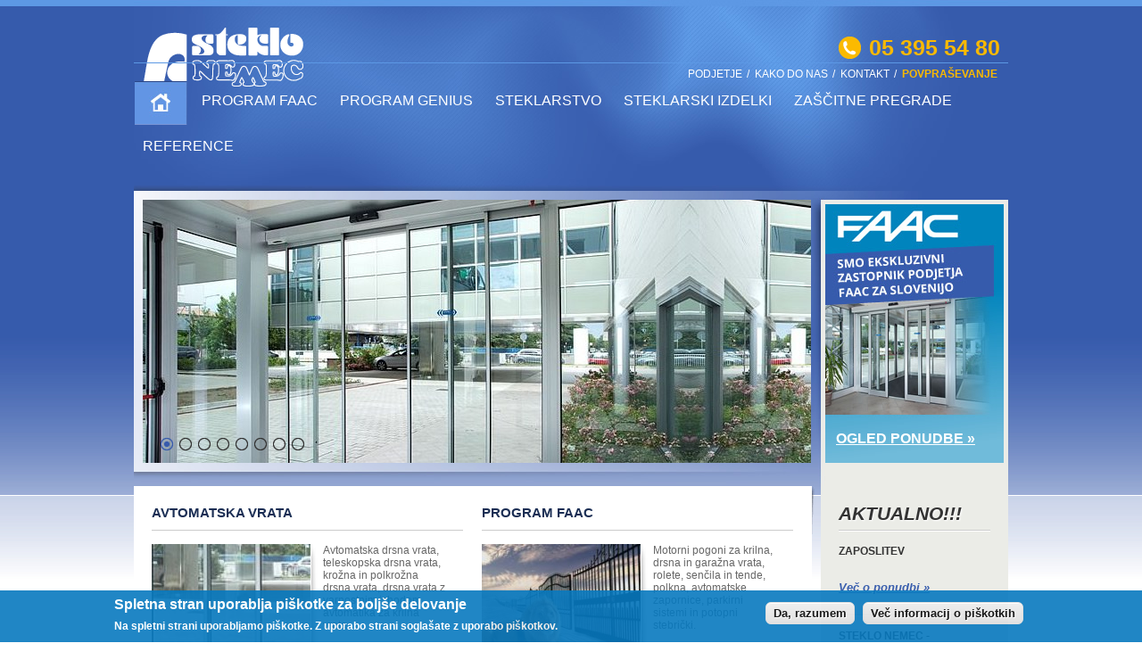

--- FILE ---
content_type: text/html; charset=utf-8
request_url: https://steklo-nemec.com/
body_size: 33605
content:
<!DOCTYPE html PUBLIC "-//W3C//DTD XHTML+RDFa 1.0//EN"
  "http://www.w3.org/MarkUp/DTD/xhtml-rdfa-1.dtd">
<!--[if IEMobile 7]><html class="iem7" xmlns="http://www.w3.org/1999/xhtml" xml:lang="sl" version="XHTML+RDFa 1.0" dir="ltr"><![endif]-->
<!--[if (lte IE 6)&(!IEMobile)]><html class="ie6 ie6-7 ie6-8" xmlns="http://www.w3.org/1999/xhtml" xml:lang="sl" version="XHTML+RDFa 1.0" dir="ltr"><![endif]-->
<!--[if (IE 7)&(!IEMobile)]><html class="ie7 ie6-7 ie6-8" xmlns="http://www.w3.org/1999/xhtml" xml:lang="sl" version="XHTML+RDFa 1.0" dir="ltr"><![endif]-->
<!--[if (IE 8)&(!IEMobile)]><html class="ie8 ie6-8" xmlns="http://www.w3.org/1999/xhtml" xml:lang="sl" version="XHTML+RDFa 1.0" dir="ltr"><![endif]-->
<!--[if (gte IE 9)|(gt IEMobile 7)]><!--><html xmlns="http://www.w3.org/1999/xhtml" xml:lang="sl" version="XHTML+RDFa 1.0" dir="ltr"
  xmlns:content="http://purl.org/rss/1.0/modules/content/"
  xmlns:dc="http://purl.org/dc/terms/"
  xmlns:foaf="http://xmlns.com/foaf/0.1/"
  xmlns:og="http://ogp.me/ns#"
  xmlns:rdfs="http://www.w3.org/2000/01/rdf-schema#"
  xmlns:sioc="http://rdfs.org/sioc/ns#"
  xmlns:sioct="http://rdfs.org/sioc/types#"
  xmlns:skos="http://www.w3.org/2004/02/skos/core#"
  xmlns:xsd="http://www.w3.org/2001/XMLSchema#"><!--<![endif]-->

<head profile="http://www.w3.org/1999/xhtml/vocab">
  <title>Steklo Nemec | Steklarstvo, montaža in servisiranjem avtomatskih vrat, zapornic ter motornih pogonov</title>
  <meta http-equiv="Content-Type" content="text/html; charset=utf-8" />
<meta name="generator" content="Drupal 7 (http://drupal.org)" />
<link rel="shortcut icon" href="https://steklo-nemec.com/sites/all/themes/cms/favicon.ico" type="image/vnd.microsoft.icon" />
<meta name="keywords" content="steklo, steklarske storitve, drsna, teleskopska, krožna, polkrožna, avtomatska, varnost, krilna, vrata, faac, montaža, protivlomno, neprobojno, motorni pogoni, rolete, sečnila, tende, polkna, zapornice, parkirni sistemi, postopni, stebrički, termopan, revano, ornamentno, ogledala, brušenje, fazetiranje, peskanje, graviranje, veleprodaja, servis, stenske, obloge, notranja, nadstreški, ograje, tuš, kabine, stopnice, nova, gorica, primorska, ljubljana, koper" />
<meta name="description" content="Steklo Nemec se ukvarja s steklarsko dejavnostjo, montažo in servisiranjem avtomatskih vrat, zapornic ter motornih pogonov." />
<link rel="canonical" href="https://steklo-nemec.com/" />
<link rel="shortlink" href="https://steklo-nemec.com/" />
  
  <link type="text/css" rel="stylesheet" href="https://steklo-nemec.com/sites/default/files/css/css_xE-rWrJf-fncB6ztZfd2huxqgxu4WO-qwma6Xer30m4.css" media="all" />
<link type="text/css" rel="stylesheet" href="https://steklo-nemec.com/sites/default/files/css/css_vZ7OMldNxT0kN_1nW7_5iIquAxAdcU-aJ-ucVab5t40.css" media="all" />
<link type="text/css" rel="stylesheet" href="https://steklo-nemec.com/sites/default/files/css/css_gflZSldA1f6miRs7CEP1cQEeJImMleUnes2op1576wk.css" media="all" />
<style type="text/css" media="all">
<!--/*--><![CDATA[/*><!--*/
#sliding-popup.sliding-popup-bottom{background:#0779BF;}#sliding-popup .popup-content #popup-text h2,#sliding-popup .popup-content #popup-text p{color:#ffffff !important;}

/*]]>*/-->
</style>
<link type="text/css" rel="stylesheet" href="https://steklo-nemec.com/sites/default/files/css/css_OQ8bpGfeVBwuyxcsvStpEyKwNsRHPPIuVM1EU8VWqS4.css" media="all" />
<link type="text/css" rel="stylesheet" href="https://steklo-nemec.com/sites/default/files/css/css_R4JxqbkeoHBx2v_QtKBevwHnLa_KX4R1KcMmH4VJmI8.css" media="all" />
  <script type="text/javascript" src="https://steklo-nemec.com/sites/default/files/js/js_-HJHFkJrdW5OFPmTAfaBzz6a9W6vZN0ve8N60lpZEWs.js"></script>
<script type="text/javascript" src="https://steklo-nemec.com/sites/default/files/js/js_2jqktd1k-vVICj85_3CAek9kWqPtt4rNbNdcw7hHcFw.js"></script>
<script type="text/javascript" src="https://steklo-nemec.com/sites/default/files/js/js_kwcpjk9yKd0rGZyE74ICUiuSqqNSn6j7T-Hscx6ssLU.js"></script>
<script type="text/javascript">
<!--//--><![CDATA[//><!--
var _gaq = _gaq || [];_gaq.push(["_setAccount", "UA-9219141-4"]);_gaq.push(["_trackPageview"]);(function() {var ga = document.createElement("script");ga.type = "text/javascript";ga.async = true;ga.src = ("https:" == document.location.protocol ? "https://ssl" : "http://www") + ".google-analytics.com/ga.js";var s = document.getElementsByTagName("script")[0];s.parentNode.insertBefore(ga, s);})();
//--><!]]>
</script>
<script type="text/javascript" src="https://steklo-nemec.com/sites/default/files/js/js__6tFRYMU9zZZzYdUOiHcpHMAN-4w94TKaumYX-u4RWE.js"></script>
<script type="text/javascript">
<!--//--><![CDATA[//><!--
jQuery.extend(Drupal.settings, {"basePath":"\/","pathPrefix":"","ajaxPageState":{"theme":"cms","theme_token":"sjwJ1A2bRGV06kqHTuTtutm44habovblyXubNoC_JQk","js":{"sites\/all\/modules\/eu-cookie-compliance\/js\/eu_cookie_compliance.js":1,"misc\/jquery.js":1,"misc\/jquery.once.js":1,"misc\/drupal.js":1,"sites\/all\/modules\/nice_menus\/js\/jquery.bgiframe.min.js":1,"sites\/all\/modules\/nice_menus\/js\/jquery.hoverIntent.minified.js":1,"sites\/all\/modules\/nice_menus\/js\/superfish.js":1,"sites\/all\/modules\/nice_menus\/js\/nice_menus.js":1,"public:\/\/languages\/sl_NpsJXOeGf9LQgDFw4mQtZnsh7LDi2_SehFRveLANeKs.js":1,"sites\/all\/libraries\/colorbox\/colorbox\/jquery.colorbox-min.js":1,"sites\/all\/modules\/colorbox\/js\/colorbox.js":1,"sites\/all\/modules\/colorbox\/styles\/default\/colorbox_default_style.js":1,"sites\/all\/modules\/colorbox\/js\/colorbox_load.js":1,"sites\/all\/modules\/views_slideshow\/js\/views_slideshow.js":1,"sites\/all\/libraries\/jquery.cycle\/jquery.cycle.all.js":1,"sites\/all\/modules\/views_slideshow\/contrib\/views_slideshow_cycle\/js\/views_slideshow_cycle.js":1,"sites\/all\/modules\/google_analytics\/googleanalytics.js":1,"0":1,"sites\/all\/themes\/cms\/scripts\/scripts.js":1},"css":{"modules\/system\/system.base.css":1,"modules\/system\/system.menus.css":1,"modules\/system\/system.messages.css":1,"modules\/system\/system.theme.css":1,"modules\/comment\/comment.css":1,"modules\/field\/theme\/field.css":1,"modules\/node\/node.css":1,"modules\/search\/search.css":1,"modules\/user\/user.css":1,"sites\/all\/modules\/views\/css\/views.css":1,"sites\/all\/modules\/ckeditor\/css\/ckeditor.css":1,"sites\/all\/modules\/colorbox\/styles\/default\/colorbox_default_style.css":1,"sites\/all\/modules\/ctools\/css\/ctools.css":1,"0":1,"sites\/all\/modules\/eu-cookie-compliance\/css\/eu_cookie_compliance.css":1,"sites\/all\/modules\/nice_menus\/css\/nice_menus.css":1,"sites\/all\/modules\/nice_menus\/css\/nice_menus_default.css":1,"sites\/all\/modules\/views_slideshow\/views_slideshow.css":1,"sites\/all\/modules\/views_slideshow\/contrib\/views_slideshow_cycle\/views_slideshow_cycle.css":1,"sites\/all\/themes\/cms\/css\/style.css":1,"sites\/all\/themes\/cms\/css\/admin.css":1}},"colorbox":{"opacity":"0.85","current":"{current} of {total}","previous":"\u00ab Prej\u0161nja","next":"Naslednja \u00bb","close":"Close","maxWidth":"100%","maxHeight":"100%","fixed":true},"eu_cookie_compliance":{"popup_enabled":1,"popup_agreed_enabled":0,"popup_hide_agreed":0,"popup_clicking_confirmation":0,"popup_html_info":"\n\u003Cdiv\u003E\n  \u003Cdiv class =\u0022popup-content info\u0022\u003E\n    \u003Cdiv id=\u0022popup-text\u0022\u003E\n      \u003Ch2\u003E\tSpletna stran uporablja pi\u0161kotke za bolj\u0161e delovanje\u003C\/h2\u003E\n\u003Cp\u003ENa spletni strani uporabljamo pi\u0161kotke. Z uporabo strani sogla\u0161ate z uporabo pi\u0161kotkov.\u003C\/p\u003E\n    \u003C\/div\u003E\n    \u003Cdiv id=\u0022popup-buttons\u0022\u003E\n      \u003Cbutton type=\u0022button\u0022 class=\u0022agree-button\u0022\u003EDa, razumem\u003C\/button\u003E\n      \u003Cbutton type=\u0022button\u0022 class=\u0022find-more-button\u0022\u003EVe\u010d informacij o pi\u0161kotkih\u003C\/button\u003E\n    \u003C\/div\u003E\n  \u003C\/div\u003E\n\u003C\/div\u003E\n","popup_html_agreed":"\u003Cdiv\u003E\n  \u003Cdiv class =\u0022popup-content agreed\u0022\u003E\n    \u003Cdiv id=\u0022popup-text\u0022\u003E\n      \u003Cp\u003E\u0026lt;h2\u0026gt;Thank you for accepting cookies\u0026lt;\/h2\u0026gt;\u0026lt;p\u0026gt;You can now hide this message or find out more about cookies.\u0026lt;\/p\u0026gt;\u003C\/p\u003E\n    \u003C\/div\u003E\n    \u003Cdiv id=\u0022popup-buttons\u0022\u003E\n      \u003Cbutton type=\u0022button\u0022 class=\u0022hide-popup-button\u0022\u003EHide this message\u003C\/button\u003E\n      \u003Cbutton type=\u0022button\u0022 class=\u0022find-more-button\u0022 \u003EMore information on cookies\u003C\/button\u003E\n    \u003C\/div\u003E\n  \u003C\/div\u003E\n\u003C\/div\u003E","popup_height":"auto","popup_width":"100%","popup_delay":1000,"popup_link":"\/politika-pi%C5%A1kotkov","popup_position":0,"popup_language":"sl"},"nice_menus_options":{"delay":"400","speed":"normal"},"viewsSlideshow":{"slideshow-block":{"methods":{"goToSlide":["viewsSlideshowPager","viewsSlideshowSlideCounter","viewsSlideshowCycle"],"nextSlide":["viewsSlideshowPager","viewsSlideshowSlideCounter","viewsSlideshowCycle"],"pause":["viewsSlideshowControls","viewsSlideshowCycle"],"play":["viewsSlideshowControls","viewsSlideshowCycle"],"previousSlide":["viewsSlideshowPager","viewsSlideshowSlideCounter","viewsSlideshowCycle"],"transitionBegin":["viewsSlideshowPager","viewsSlideshowSlideCounter"],"transitionEnd":[]},"paused":0}},"viewsSlideshowPager":{"slideshow-block":{"top":{"type":"viewsSlideshowPagerFields"}}},"viewsSlideshowPagerFields":{"slideshow-block":{"top":{"activatePauseOnHover":0}}},"viewsSlideshowCycle":{"#views_slideshow_cycle_main_slideshow-block":{"num_divs":8,"id_prefix":"#views_slideshow_cycle_main_","div_prefix":"#views_slideshow_cycle_div_","vss_id":"slideshow-block","effect":"fade","transition_advanced":0,"timeout":5000,"speed":700,"delay":0,"sync":1,"random":0,"pause":1,"pause_on_click":0,"action_advanced":0,"start_paused":0,"remember_slide":0,"remember_slide_days":1,"pause_when_hidden":0,"pause_when_hidden_type":"full","amount_allowed_visible":"","nowrap":0,"fixed_height":1,"items_per_slide":1,"wait_for_image_load":1,"wait_for_image_load_timeout":3000,"cleartype":0,"cleartypenobg":0,"advanced_options":"{}"}},"googleanalytics":{"trackOutbound":1,"trackMailto":1,"trackDownload":1,"trackDownloadExtensions":"7z|aac|arc|arj|asf|asx|avi|bin|csv|doc|exe|flv|gif|gz|gzip|hqx|jar|jpe?g|js|mp(2|3|4|e?g)|mov(ie)?|msi|msp|pdf|phps|png|ppt|qtm?|ra(m|r)?|sea|sit|tar|tgz|torrent|txt|wav|wma|wmv|wpd|xls|xml|z|zip"}});
//--><!]]>
</script>
</head>
<body class="html front not-logged-in no-sidebars page-node page-node- page-node-4 node-type-page i18n-sl" >
  <div id="skip-link">
    <a href="#main-content" class="element-invisible element-focusable">Skip to main content</a>
  </div>
    <div class="container">
  <div class="head">
          <a href="/" title="Domov" rel="home" id="logo">
        <img src="https://steklo-nemec.com/sites/all/themes/cms/logo.png" alt="Domov" />
      </a>
        <div class="phone">05 395 54 80</div>
        <div class="top-info">
        <div id="block-menu-block-1" class="block block-menu-block">

  	  
  <div class="content">
    <div class="menu-block-wrapper menu-block-1 menu-name-menu-top-menu parent-mlid-0 menu-level-1">
  <ul class="menu"><li class="first leaf menu-mlid-409"><a href="/kdo_smo.php" title="">Podjetje</a></li>
<li class="leaf menu-mlid-413"><a href="/kontakt-kako-do-nas" title="">Kako do nas</a></li>
<li class="leaf menu-mlid-410"><a href="/kontakt-kako-do-nas" title="">Kontakt</a></li>
<li class="last leaf menu-mlid-411"><a href="/povprasevanje" title="">Povpraševanje</a></li>
</ul></div>
  </div>
  
</div>
    </div>
        <div class="main-menu">
        <div id="block-nice-menus-1" class="block block-nice-menus">

  	  
  <div class="content">
    <ul class="nice-menu nice-menu-down nice-menu-main-menu" id="nice-menu-1"><li class="menu-414 menuparent  menu-path-node-12 first odd "><a href="/avtomatska-vrata" title="">Avtomatska vrata</a><ul><li class="menu-1119 menu-path-node-12 first odd "><a href="/avtomatska-vrata">Avtomatska vrata</a></li>
<li class="menu-1104 menu-path-node-14  even "><a href="/avtomatska-drsna-vrata">Drsna vrata</a></li>
<li class="menu-1105 menu-path-node-15  odd "><a href="/avtomatska-teleskopska-drsna-vrata">Teleskopska drsna vrata</a></li>
<li class="menu-1106 menu-path-node-16  even "><a href="/avtomatska-kro%C5%BEna-polkro%C5%BEna-drsna-vrata">Krožna in polkrožna drsna vrata</a></li>
<li class="menu-1107 menu-path-node-17  odd "><a href="/avtomatska-drsna-vrata-z-varnostnim-izhodom">Drsna vrata z varnostnim izhodom</a></li>
<li class="menu-1108 menu-path-node-18  even last"><a href="/avtomatika-za-krilna-vrata">Avtomatika za krilna vrata</a></li>
</ul></li>
<li class="menu-415 menuparent  menu-path-node-13  even "><a href="/program-faac" title="">Program Faac</a><ul><li class="menu-1118 menu-path-node-13 first odd "><a href="/program-faac">Program Faac</a></li>
<li class="menu-1102 menu-path-node-11  even "><a href="/motorni-pogoni-za-krilna-vrata">Motorni pogoni za krilna vrata</a></li>
<li class="menu-1109 menu-path-node-19  odd "><a href="/motorni-pogoni-za-drsna-vrata">Motorni pogoni za drsna vrata</a></li>
<li class="menu-1110 menu-path-node-20  even "><a href="/motorni-pogoni-za-gara%C5%BEna-vrata">Motorni pogoni za garažna vrata</a></li>
<li class="menu-1111 menu-path-node-21  odd "><a href="/motorni-pogoni-za-rolete-sen%C4%8Dila-tende">Motorni pogoni za rolete, senčila in tende</a></li>
<li class="menu-1112 menu-path-node-22  even "><a href="/motorni-pogoni-za-polkna">Motorni pogoni za polkna</a></li>
<li class="menu-1113 menu-path-node-23  odd "><a href="/avtomatske-zapornice">Avtomatske zapornice</a></li>
<li class="menu-1114 menu-path-node-24  even "><a href="/parkirni-sistemi">Parkirni sistemi</a></li>
<li class="menu-1115 menu-path-node-25  odd last"><a href="/potopni-stebri%C4%8Dki">Potopni stebrički</a></li>
</ul></li>
<li class="menu-419 menuparent  menu-path-node-27  odd "><a href="/program-genius" title="">Program Genius</a><ul><li class="menu-1117 menu-path-node-27 first odd "><a href="/program-genius">Program Genius</a></li>
<li class="menu-1121 menu-path-node-28  even "><a href="/motorni-pogoni-za-krilna-vrata-0">Motorni pogoni za krilna vrata</a></li>
<li class="menu-1122 menu-path-node-29  odd "><a href="/motorni-pogoni-za-drsna-vrata-0">Motorni pogoni za drsna vrata</a></li>
<li class="menu-1123 menu-path-node-30  even "><a href="/motorni-pogoni-za-gara%C5%BEna-vrata-0">Motorni pogoni za garažna vrata</a></li>
<li class="menu-1124 menu-path-node-31  odd last"><a href="/avtomatske-zapornice-0">Avtomatske zapornice</a></li>
</ul></li>
<li class="menu-416 menuparent  menu-path-node-32  even "><a href="/steklarstvo" title="">Steklarstvo</a><ul><li class="menu-1125 menu-path-node-32 first odd "><a href="/steklarstvo">Steklarstvo</a></li>
<li class="menu-1126 menu-path-node-33  even "><a href="/razrez-ravnega-ornamentnega-stekla">Razrez ravnega in ornamentnega stekla</a></li>
<li class="menu-1127 menu-path-node-34  odd "><a href="/izolacijska-termopan-stekla">Izolacijska termopan stekla</a></li>
<li class="menu-1128 menu-path-node-35  even "><a href="/lepljena-kaljena-stekla">Lepljena in kaljena stekla</a></li>
<li class="menu-1129 menu-path-node-36  odd "><a href="/ogledala">Ogledala</a></li>
<li class="menu-1130 menu-path-node-37  even "><a href="/bru%C5%A1enje-fazetiranje-peskanje-graviranje-stekla">Brušenje, fazetiranje, peskanje in graviranje stekla</a></li>
<li class="menu-1131 menu-path-node-38  odd last"><a href="/veleprodaja-stekla">Veleprodaja stekla</a></li>
</ul></li>
<li class="menu-417 menuparent  menu-path-node-39  odd "><a href="/steklarski-izdelki" title="">Steklarski izdelki</a><ul><li class="menu-1132 menu-path-node-39 first odd "><a href="/steklarski-izdelki">Steklarski izdelki</a></li>
<li class="menu-1133 menu-path-node-40  even "><a href="/steklene-stenske-obloge">Steklene stenske obloge</a></li>
<li class="menu-1134 menu-path-node-41  odd "><a href="/steklena-notranja-vrata-stene">Steklena notranja vrata in stene</a></li>
<li class="menu-1135 menu-path-node-42  even "><a href="/stekleni-nadstre%C5%A1ki">Stekleni nadstreški</a></li>
<li class="menu-1136 menu-path-node-43  odd "><a href="/steklene-ograje">Steklene ograje</a></li>
<li class="menu-1137 menu-path-node-44  even "><a href="/steklene-tu%C5%A1-kabine">Steklene tuš kabine</a></li>
<li class="menu-1138 menu-path-node-45  odd last"><a href="/steklene-stopnice">Steklene stopnice</a></li>
</ul></li>
<li class="menu-1226 menu-path-node-118  even "><a href="/za%C5%A1%C4%8Ditne-pregrade-0" title="ZAŠČITNE PREGRADE">ZAŠČITNE PREGRADE</a></li>
<li class="menu-418 menu-path-reference  odd last"><a href="/reference" title="">Reference</a></li>
</ul>
  </div>
  
</div>
    </div>
  </div>
  <div class="slideshow clearfix">
      <div id="block-views-slideshow-block" class="block block-views">

  	  
  <div class="content">
    <div class="view view-slideshow view-id-slideshow view-display-id-block view-dom-id-405a4d9fb5172d462d8d860104888af4">
        
  
  
      <div class="view-content">
      
<div class="skin-default">
      <div class="views-slideshow-controls-top clearfix">
      <div id="widget_pager_top_slideshow-block" class="views-slideshow-pager-fields widget_pager widget_pager_top views_slideshow_pager_field">
  <div id="views_slideshow_pager_field_item_top_slideshow-block_0" class="views-slideshow-pager-field-item views_slideshow_pager_field_item views_slideshow_active_pager_field_item views-row-odd">
  <div class="views-field-counter">
    <div class="views-content-counter">
    1  </div>
</div>
</div>
<div id="views_slideshow_pager_field_item_top_slideshow-block_1" class="views-slideshow-pager-field-item views_slideshow_pager_field_item views-row-even">
  <div class="views-field-counter">
    <div class="views-content-counter">
    2  </div>
</div>
</div>
<div id="views_slideshow_pager_field_item_top_slideshow-block_2" class="views-slideshow-pager-field-item views_slideshow_pager_field_item views-row-odd">
  <div class="views-field-counter">
    <div class="views-content-counter">
    3  </div>
</div>
</div>
<div id="views_slideshow_pager_field_item_top_slideshow-block_3" class="views-slideshow-pager-field-item views_slideshow_pager_field_item views-row-even">
  <div class="views-field-counter">
    <div class="views-content-counter">
    4  </div>
</div>
</div>
<div id="views_slideshow_pager_field_item_top_slideshow-block_4" class="views-slideshow-pager-field-item views_slideshow_pager_field_item views-row-odd">
  <div class="views-field-counter">
    <div class="views-content-counter">
    5  </div>
</div>
</div>
<div id="views_slideshow_pager_field_item_top_slideshow-block_5" class="views-slideshow-pager-field-item views_slideshow_pager_field_item views-row-even">
  <div class="views-field-counter">
    <div class="views-content-counter">
    6  </div>
</div>
</div>
<div id="views_slideshow_pager_field_item_top_slideshow-block_6" class="views-slideshow-pager-field-item views_slideshow_pager_field_item views-row-odd">
  <div class="views-field-counter">
    <div class="views-content-counter">
    7  </div>
</div>
</div>
<div id="views_slideshow_pager_field_item_top_slideshow-block_7" class="views-slideshow-pager-field-item views_slideshow_pager_field_item views-row-even">
  <div class="views-field-counter">
    <div class="views-content-counter">
    8  </div>
</div>
</div>
</div>
    </div>
  
  <div id="views_slideshow_cycle_main_slideshow-block" class="views_slideshow_cycle_main views_slideshow_main"><div id="views_slideshow_cycle_teaser_section_slideshow-block" class="views-slideshow-cycle-main-frame views_slideshow_cycle_teaser_section">
  <div id="views_slideshow_cycle_div_slideshow-block_0" class="views-slideshow-cycle-main-frame-row views_slideshow_cycle_slide views_slideshow_slide views-row-1 views-row-odd">
  <div class="views-slideshow-cycle-main-frame-row-item views-row views-row-0 views-row-first views-row-odd">
    
  <div class="views-field views-field-field-slika">        <div class="field-content"><img typeof="foaf:Image" src="https://steklo-nemec.com/sites/default/files/styles/slideshow-front/public/steklarstvo-nemec-1.jpg?itok=xtxpAyGv" width="749" height="295" alt="Steklarstvo Nemec" title="Steklarstvo Nemec" /></div>  </div></div>
</div>
<div id="views_slideshow_cycle_div_slideshow-block_1" class="views-slideshow-cycle-main-frame-row views_slideshow_cycle_slide views_slideshow_slide views-row-2 views_slideshow_cycle_hidden views-row-even">
  <div class="views-slideshow-cycle-main-frame-row-item views-row views-row-0 views-row-first views-row-odd">
    
  <div class="views-field views-field-field-slika">        <div class="field-content"><img typeof="foaf:Image" src="https://steklo-nemec.com/sites/default/files/styles/slideshow-front/public/IMG_2960.jpg?itok=6mqHVC-b" width="749" height="295" alt="" /></div>  </div></div>
</div>
<div id="views_slideshow_cycle_div_slideshow-block_2" class="views-slideshow-cycle-main-frame-row views_slideshow_cycle_slide views_slideshow_slide views-row-3 views_slideshow_cycle_hidden views-row-odd">
  <div class="views-slideshow-cycle-main-frame-row-item views-row views-row-0 views-row-first views-row-odd">
    
  <div class="views-field views-field-field-slika">        <div class="field-content"><img typeof="foaf:Image" src="https://steklo-nemec.com/sites/default/files/styles/slideshow-front/public/vetro2.jpg?itok=GAObALj3" width="749" height="295" alt="" /></div>  </div></div>
</div>
<div id="views_slideshow_cycle_div_slideshow-block_3" class="views-slideshow-cycle-main-frame-row views_slideshow_cycle_slide views_slideshow_slide views-row-4 views_slideshow_cycle_hidden views-row-even">
  <div class="views-slideshow-cycle-main-frame-row-item views-row views-row-0 views-row-first views-row-odd">
    
  <div class="views-field views-field-field-slika">        <div class="field-content"><img typeof="foaf:Image" src="https://steklo-nemec.com/sites/default/files/styles/slideshow-front/public/FAACbar.JPG?itok=-tc_gR2u" width="749" height="295" alt="" /></div>  </div></div>
</div>
<div id="views_slideshow_cycle_div_slideshow-block_4" class="views-slideshow-cycle-main-frame-row views_slideshow_cycle_slide views_slideshow_slide views-row-5 views_slideshow_cycle_hidden views-row-odd">
  <div class="views-slideshow-cycle-main-frame-row-item views-row views-row-0 views-row-first views-row-odd">
    
  <div class="views-field views-field-field-slika">        <div class="field-content"><img typeof="foaf:Image" src="https://steklo-nemec.com/sites/default/files/styles/slideshow-front/public/IMG_1914.JPG?itok=ZnyR3_rv" width="749" height="295" alt="" /></div>  </div></div>
</div>
<div id="views_slideshow_cycle_div_slideshow-block_5" class="views-slideshow-cycle-main-frame-row views_slideshow_cycle_slide views_slideshow_slide views-row-6 views_slideshow_cycle_hidden views-row-even">
  <div class="views-slideshow-cycle-main-frame-row-item views-row views-row-0 views-row-first views-row-odd">
    
  <div class="views-field views-field-field-slika">        <div class="field-content"><img typeof="foaf:Image" src="https://steklo-nemec.com/sites/default/files/styles/slideshow-front/public/faac%20canc.jpg?itok=huRyvMRt" width="749" height="295" alt="" /></div>  </div></div>
</div>
<div id="views_slideshow_cycle_div_slideshow-block_6" class="views-slideshow-cycle-main-frame-row views_slideshow_cycle_slide views_slideshow_slide views-row-7 views_slideshow_cycle_hidden views-row-odd">
  <div class="views-slideshow-cycle-main-frame-row-item views-row views-row-0 views-row-first views-row-odd">
    
  <div class="views-field views-field-field-slika">        <div class="field-content"><img typeof="foaf:Image" src="https://steklo-nemec.com/sites/default/files/styles/slideshow-front/public/20120912_102414.jpg?itok=dcPptocg" width="749" height="295" alt="" /></div>  </div></div>
</div>
<div id="views_slideshow_cycle_div_slideshow-block_7" class="views-slideshow-cycle-main-frame-row views_slideshow_cycle_slide views_slideshow_slide views-row-8 views_slideshow_cycle_hidden views-row-even">
  <div class="views-slideshow-cycle-main-frame-row-item views-row views-row-0 views-row-first views-row-odd">
    
  <div class="views-field views-field-field-slika">        <div class="field-content"><img typeof="foaf:Image" src="https://steklo-nemec.com/sites/default/files/styles/slideshow-front/public/tettoia.JPG?itok=N2IyypZO" width="749" height="295" alt="" /></div>  </div></div>
</div>
</div>
</div>
  </div>
    </div>
  
  
  
  
  
  
</div>  </div>
  
</div>
    <div class="right">
      <a href="/program-faac">OGLED PONUDBE »</a>    </div>
  </div>
  <div class="main-content clearfix">
    <div class="center">
        <div id="block-views-front-blocks-block" class="block block-views">

  	  
  <div class="content">
    <div class="view view-front-blocks view-id-front_blocks view-display-id-block view-dom-id-383a2df2dbe4b997d8735d7ce68a05a2">
        
  
  
      <div class="view-content">
        <div class="views-row views-row-1 views-row-odd views-row-first">
      
  <div class="views-field views-field-title">        <span class="field-content">Avtomatska vrata</span>  </div>  
  <div class="views-field views-field-field-slika-top">        <div class="field-content"><a href="/avtomatska-vrata"><img typeof="foaf:Image" src="https://steklo-nemec.com/sites/default/files/styles/front_block_img/public/default-top-image.jpg?itok=cSu74QlG" width="178" height="143" alt="" /></a></div>  </div>  
  <div class="views-field views-field-field-intro">        <span class="field-content">Avtomatska drsna vrata, teleskopska drsna vrata, krožna in polkrožna drsna vrata, drsna vrata z varnostnim izhodom, avtomatika za krilna vrata.</span>  </div>  
  <div class="views-field views-field-view-node">        <span class="field-content"><a href="/avtomatska-vrata">Več o ponudbi »</a></span>  </div>  </div>
  <div class="views-row views-row-2 views-row-even">
      
  <div class="views-field views-field-title">        <span class="field-content">Program Faac</span>  </div>  
  <div class="views-field views-field-field-slika-top">        <div class="field-content"><a href="/program-faac"><img typeof="foaf:Image" src="https://steklo-nemec.com/sites/default/files/styles/front_block_img/public/faac_home.jpg?itok=ZP5vSpJx" width="178" height="143" alt="" /></a></div>  </div>  
  <div class="views-field views-field-field-intro">        <span class="field-content">Motorni pogoni za krilna, drsna in garažna vrata, rolete, senčila in tende, polkna, avtomatske zapornice, parkirni sistemi in potopni stebrički.</span>  </div>  
  <div class="views-field views-field-view-node">        <span class="field-content"><a href="/program-faac">Več o ponudbi »</a></span>  </div>  </div>
  <div class="views-row views-row-3 views-row-odd">
      
  <div class="views-field views-field-title">        <span class="field-content">Program Genius</span>  </div>  
  <div class="views-field views-field-field-slika-top">        <div class="field-content"><a href="/program-genius"><img typeof="foaf:Image" src="https://steklo-nemec.com/sites/default/files/styles/front_block_img/public/genius1.jpg?itok=I7z-83sN" width="178" height="143" alt="" /></a></div>  </div>  
  <div class="views-field views-field-field-intro">        <span class="field-content">Motorni pogoni za krilna, drsna in garažna vrata ter avtomatske zapornice.</span>  </div>  
  <div class="views-field views-field-view-node">        <span class="field-content"><a href="/program-genius">Več o ponudbi »</a></span>  </div>  </div>
  <div class="views-row views-row-4 views-row-even">
      
  <div class="views-field views-field-title">        <span class="field-content">Steklarstvo</span>  </div>  
  <div class="views-field views-field-field-slika-top">        <div class="field-content"><a href="/steklarstvo"><img typeof="foaf:Image" src="https://steklo-nemec.com/sites/default/files/styles/front_block_img/public/vetrosu.jpg?itok=6uWwsVbg" width="178" height="143" alt="" /></a></div>  </div>  
  <div class="views-field views-field-field-intro">        <span class="field-content">Splošno steklarstvo: prozorna in ornamentna stekla, termopan stekla, lepljena in kaljena stekla;  obdelava stekla: brušenje in poliranje,...</span>  </div>  
  <div class="views-field views-field-view-node">        <span class="field-content"><a href="/steklarstvo">Več o ponudbi »</a></span>  </div>  </div>
  <div class="views-row views-row-5 views-row-odd views-row-last">
      
  <div class="views-field views-field-title">        <span class="field-content">Steklarski izdelki</span>  </div>  
  <div class="views-field views-field-field-slika-top">        <div class="field-content"><a href="/steklarski-izdelki"><img typeof="foaf:Image" src="https://steklo-nemec.com/sites/default/files/styles/front_block_img/public/vetro_ornamentale_0.jpg?itok=23Fl9Jgu" width="178" height="143" alt="" /></a></div>  </div>  
  <div class="views-field views-field-field-intro">        <span class="field-content">Stenske obloge, notranja vrata in stene, nadstreški, ograje, tuš kabine in stopnice.</span>  </div>  
  <div class="views-field views-field-view-node">        <span class="field-content"><a href="/steklarski-izdelki">Več o ponudbi »</a></span>  </div>  </div>
    </div>
  
  
  
  
  
  
</div>  </div>
  
</div>
          </div>
    <div class="shaddow"></div>
    <div class="sidebar-right">
        <div id="block-views-novice-block" class="block block-views">

  	    <h2>Aktualno!!!</h2>
	  
  <div class="content">
    <div class="view view-novice view-id-novice view-display-id-block view-dom-id-524b20b4920e60306165b62e76d9ba0a">
        
  
  
      <div class="view-content">
        <div class="views-row views-row-1 views-row-odd views-row-first clearfix">
      
  <div class="views-field views-field-title">        <span class="field-content"><a href="/zaposlitev">ZAPOSLITEV</a></span>  </div>  
  <div class="views-field views-field-field-slika">        <div class="field-content"></div>  </div>  
  <div class="views-field views-field-view-node">        <span class="field-content"><a href="/zaposlitev">Več o ponudbi »</a></span>  </div>  </div>
  <div class="views-row views-row-2 views-row-even views-row-last clearfix">
      
  <div class="views-field views-field-title">        <span class="field-content"><a href="/steklo-nemec-poslovna-enota-v-ajdov%C5%A1%C4%8Dini">STEKLO NEMEC -  POSLOVNA ENOTA V AJDOVŠČINI</a></span>  </div>  
  <div class="views-field views-field-field-slika">        <div class="field-content"><a href="/steklo-nemec-poslovna-enota-v-ajdov%C5%A1%C4%8Dini"><img typeof="foaf:Image" src="https://steklo-nemec.com/sites/default/files/styles/novice-thumbnail/public/DSCN0408.jpg?itok=qwlQXGKm" width="168" height="110" alt="" /></a></div>  </div>  
  <div class="views-field views-field-view-node">        <span class="field-content"><a href="/steklo-nemec-poslovna-enota-v-ajdov%C5%A1%C4%8Dini">Več o ponudbi »</a></span>  </div>  </div>
    </div>
  
  
  
      
<div class="more-link">
  <a href="/aktualno">
    arhiv »  </a>
</div>
  
  
  
</div>  </div>
  
</div>
    </div>
  </div>
</div>
<div class="footer">
  <div class="footainer">
      <div id="block-block-2" class="block block-block">

  	    <h2>Steklo Nemec na kratko ...</h2>
	  
  <div class="content">
    <p>... je družinsko podjetje, ki se od leta 1976 ukvarja s steklarsko dejavnostjo, ki zajema splošno steklarstvo in steklarske izdelke kot so stenske obloge, notranja vrata in stene, nadstreški, ograje, tuš kabine in stopnice. Leta 1980 smo našo ponudbo dopolnili z montažo in servisiranjem avtomatskih vrat. Naša dejavnost se je z montažo vrat razširila in tako smo leta 2008 postali generalni zastopnik in serviser enega vodilnih svetovnih proizvajalcev avtomatskih pogonov, podjetja FAAC, za Slovenijo. Ponudbo smo dopolnili tudi s programom avtomatskih pogonov znamke Genius.</p>
  </div>
  
</div>
<div id="block-block-3" class="block block-block">

  	  
  <div class="content">
    <p>Steklo Nemec  / Volčja Draga 57 / 5293 Volčja Draga <br />
 <br />
Tel: (05) 395 54 80 / Fax: (05) 395 54 81<br />
 <br />
E-mail: <a href="mailto:info@steklo-nemec.com">info@steklo-nemec.com</a></p>
  </div>
  
</div>
    <div class="map">
      <a href="/kontakt-kako-do-nas">večji zemljevid »</a>    </div>
    <div class="cesta"></div>
    <ul class="footer-menu">
      <li><a href="/avtomatska-vrata">Avtomatska vrata</a></li>
      <li><a href="/program-faac">Program Faac</a></li>
      <li><a href="/program-genius">Program Genius</a></li>
      <li><a href="/steklarstvo">Steklarstvo</a></li>
      <li><a href="/steklarski-izdelki">Steklarski izdelki</a></li>
      <li><a href="/kdo_smo.php">O podjetju</a></li>
      <li><a href="/kontakt-kako-do-nas">Kako do nas</a></li>
      <li><a href="/kontakt-kako-do-nas">Kontakt</a></li>
      <li><a href="/povprasevanje">Povpraševanje</a></li>
      <li class="last"><a href="/aktualno">Aktualno</a></li>
    </ul>
    <div class="authors">
      <a href="http://www.internetstoritve.com" target="_blank" title="Izdelava spletnih strani">Izdelava spletnih strani:</a> Carpediem d.o.o. 
    </div>
  </div>
</div>  <script type="text/javascript" src="https://steklo-nemec.com/sites/default/files/js/js_Dpwj9_jdZx11LB9vWakYPT-NglBvlNPbjDg8kKHykyQ.js"></script>
</body>
</html>

--- FILE ---
content_type: text/css
request_url: https://steklo-nemec.com/sites/default/files/css/css_R4JxqbkeoHBx2v_QtKBevwHnLa_KX4R1KcMmH4VJmI8.css
body_size: 25904
content:
@import url(http://fonts.googleapis.com/css?family=Open+Sans:300italic,400italic,700italic,400,300,700&subset=latin,latin-ext);html,body,div,span,applet,object,iframe,h1,h2,h3,h4,h5,h6,p,blockquote,pre,a,abbr,acronym,address,big,cite,code,del,dfn,em,font,img,ins,kbd,q,s,samp,small,strike,strong,sub,sup,tt,var,b,u,i,center,dl,dt,dd,ol,ul,li,fieldset,form,label,legend,table,caption,tbody,tfoot,thead,tr,th,td{margin:0;padding:0;border:0;outline:0;font-size:100%;vertical-align:baseline;background:transparent;}body{line-height:1;}ol,ul{list-style:none;}blockquote,q{quotes:none;}ins{text-decoration:none;}del{text-decoration:line-through;}table{border-collapse:collapse;border-spacing:0;}
.clear{clear:both;height:0;line-height:0;overflow:hidden;}.clearfix:after{visibility:hidden;display:block;font-size:0;content:" ";clear:both;height:0;}* html .clearfix{zoom:1;}*:first-child+html .clearfix{zoom:1;}.fl{float:left;display:inline;}.fr{float:right;display:inline;}.element-invisible{position:absolute !important;clip:rect(1px 1px 1px 1px);clip:rect(1px,1px,1px,1px);}body{background:url(/sites/all/themes/cms/images/background.jpg) left top repeat-x;font-family:'Open Sans',sans-serif;}.container{width:980px;margin:0 auto;}.head{width:980px;height:214px;background:url(/sites/all/themes/cms/images/head-bg.jpg);position:relative;}#logo{position:absolute;top:31px;left:11px;}.phone{position:absolute;right:9px;top:41px;height:25px;padding:0 0 0 34px;background:url(/sites/all/themes/cms/images/phone.png) left center no-repeat;line-height:25px;font-size:25px;color:#FAB900;font-weight:bold;}.head .top-info{position:absolute;top:77px;right:7px;}.head .top-info .content{padding:0;margin:0;}#block-menu-block-1 ul li{display:block;float:left;list-style:none;list-style-image:none;color:#fff;font-size:12px;text-transform:uppercase;padding:0;}#block-menu-block-1 ul li:after{content:"/";margin:0 0 0 5px;}#block-menu-block-1 ul li.last:after{content:"";}#block-menu-block-1 ul li a{display:block;float:left;color:#fff;text-decoration:none;font-size:12px;}#block-menu-block-1 ul li.last a{color:#FAB900;font-weight:bold;}#block-menu-block-1 ul li a:hover,#block-menu-block-1 ul li a.active{color:#fff;text-decoration:underline;}.main-menu{width:980px;padding:19px 0 0 0;position:absolute;bottom:22px;left:0;border-top:1px solid #5C98E4;}.main-menu ul.nice-menu{border:transparent;background:transparent;z-index:9999;}.main-menu ul.nice-menu:after{visibility:hidden;display:block;font-size:0;content:" ";clear:both;height:0;}.main-menu ul.nice-menu li,.main-menu ul.nice-menu li.menuparent{border:none;background:transparent;padding:0;margin:1px 0 0 0;display:block;}ul.nice-menu-down li{border-top:none;}.main-menu ul.nice-menu li a{color:#fff;border:1px solid transparent;text-transform:uppercase;display:block;height:36px;padding:12px 9px 0 9px;margin:0 5px 0 0;}.main-menu ul.nice-menu li a:hover,.main-menu ul.nice-menu li a.active{background:#6295E3;color:#fff;border:1px solid #3456A3;}.main-menu ul.nice-menu li.first{margin:0;}.main-menu ul.nice-menu li.first a{text-indent:-9999px;height:49px;width:59px;padding:0;background:url(/sites/all/themes/cms/images/home-button.jpg) left top no-repeat;}.main-menu ul.nice-menu li.first a:hover{background:url(/sites/all/themes/cms/images/home-button-h.jpg) left top no-repeat;border:1px solid transparent;}.main-menu ul.nice-menu li.menuparent a:hover,.main-menu ul.nice-menu li.menuparent.over a{background:#6295E3;color:#fff;border:1px solid #3456A3;border-bottom:none;}.main-menu ul.nice-menu li a{color:#fff;text-decoration:none;}.main-menu ul.nice-menu li.menuparent.over ul{top:49px;border:1px solid #3456A3;background:#6DA1E6;padding:10px 0 10px 0;}.main-menu ul.nice-menu li.menuparent.over ul li{border:none;}.main-menu ul.nice-menu li.menuparent.over ul li.first{display:none;}.main-menu ul.nice-menu li.menuparent.over.menu-415 ul li{width:230px;}.main-menu ul.nice-menu li ul li a{border:none;}.main-menu ul.nice-menu li.menuparent.over ul li a{padding:3px 20px 3px 20px;text-decoration:none;font-weight:normal;font-size:12px;color:#fff;margin:0;border:none;background:transparent;text-transform:none;height:auto;}.main-menu ul.nice-menu li.menuparent.over ul li a:hover{color:#FAB900;border:none;}.main-menu ul.nice-menu li.menuparent.over ul li.first a{text-indent:0;height:auto;width:auto;padding:3px 20px 3px 20px;background:transparent;}.main-menu ul.nice-menu li.menuparent.over ul li.first a:hover{background:transparent;border:none;}.slideshow{width:980px;height:331px;position:relative;padding:0;border:0;overflow:hidden;background:url(/sites/all/themes/cms/images/slideshow-bg.jpg) left top no-repeat;}#block-views-slideshow-block{width:749px;height:321px;padding:10px 0 0 10px;float:left;}.views-slideshow-controls-top{position:absolute;z-index:10;bottom:40px;left:30px;}.field-program .field-collection-view .field-slika .field-slideshow-pager{position:absolute;z-index:10;bottom:29px;right:20px;}.views-slideshow-controls-top .views-slideshow-pager-field-item,.field-program .field-collection-view .field-slika .field-slideshow-pager a{width:14px;height:14px;background:url(/sites/all/themes/cms/images/slide-nav.png) left top no-repeat;text-indent:-9999px;float:left;margin:0 7px 0 0;cursor:pointer;}.views-slideshow-controls-top .views-slideshow-pager-field-item:hover,.views-slideshow-controls-top .views-slideshow-pager-field-item.active,.field-program .field-collection-view .field-slika .field-slideshow-pager a:hover,.field-program .field-collection-view .field-slika .field-slideshow-pager a.activeSlide{background:url(/sites/all/themes/cms/images/slide-nav.png) -19px top no-repeat;}.slideshow .right{width:221px;height:331px;background:url(/sites/all/themes/cms/images/front-top-right-bg.jpg) left top no-repeat;float:left;}.slideshow .right a{display:block;width:188px;height:35px;padding:255px 0 0 12px;background:url(/sites/all/themes/cms/images/faac-front-block.jpg) left top no-repeat;font-size:16px;color:#fff;margin:15px 0 0 16px;font-weight:bold;}.slideshow .right a:hover{text-decoration:none;}.front .main-content{position:relative;}.front .center{width:720px;padding:20px;background:#fff;float:left;margin:0 10px 0 0;}#block-views-front-blocks-block .views-row{width:349px;height:;float:left;margin:0 21px 25px 0;}#block-views-front-blocks-block .views-row-even{margin:0 0 25px 0;}#block-views-front-blocks-block .views-field-title{color:#1B2E54;font-size:15px;line-height:130%;font-weight:bold;padding:0 0 10px 0;border-bottom:1px solid #ccc;text-transform:uppercase;margin:0 0 15px 0;}#block-views-front-blocks-block .views-field-field-intro{color:#666;font-size:12px;line-height:120%;padding:0 20px 0 0;}#block-views-front-blocks-block .views-field-view-node a{color:#395EAC;font-size:13px;line-height:120%;display:block;margin:15px 0 0 0;font-weight:bold;font-style:italic;}#block-views-front-blocks-block .views-field-view-node a:hover{text-decoration:none;}#block-views-front-blocks-block .views-field-field-slika-top{width:187px;height:153px;background:url(/sites/all/themes/cms/images/front-blocks-img-bg.jpg) left top no-repeat;float:left;margin:0 5px 0 0;}.front .shaddow{width:3px;height:62px;background:url(/sites/all/themes/cms/images/front-shaddow.png) left top no-repeat;position:absolute;left:760px;top:0;}.front .sidebar-right{float:left;width:210px;height:685px;padding:20px 0 5px 0;background:#EBECE7 url(/sites/all/themes/cms/images/front-right-bottom.png) left bottom no-repeat;}#block-views-novice-block,#block-views-novice-block-1{padding:0 20px 0 20px;}#block-views-novice-block-1{padding:20px 20px 0 20px;}#block-views-novice-block h2,#block-views-novice-block-1 h2{color:#333;font-size:21px;font-style:italic;font-weight:bold;text-transform:uppercase;text-shadow:1px 1px 2px #fff;padding:0 0 10px 0;background:url(/sites/all/themes/cms/images/double-border.gif) left bottom repeat-x;}#block-views-novice-block .views-row,#block-views-novice-block-1 .views-row{padding:15px 0 25px 0;background:url(/sites/all/themes/cms/images/double-border.gif) left bottom repeat-x;}#block-views-novice-block .views-row.views-row-last{background:transparent;}#block-views-novice-block .views-field-title,#block-views-novice-block-1 .views-field-title{color:#333;font-size:12px;line-height:120%;padding:0 0 10px 0;font-weight:bold;}#block-views-novice-block .views-field-title a,#block-views-novice-block-1 .views-field-title a{color:#333;text-decoration:none;}#block-views-novice-block .views-field-field-slika img,#block-views-novice-block-1 .views-field-field-slika img,.page-aktualno #block-system-main .view-novice .views-field-field-slika img,.view-reference .views-row .views-field-field-slike-desno img{-webkit-box-shadow:0px 0px 8px rgba(50,50,50,0.75);-moz-box-shadow:0px 0px 8px rgba(50,50,50,0.75);box-shadow:0px 0px 8px rgba(50,50,50,0.75);padding:1px;}#block-views-novice-block .views-field-view-node,#block-views-novice-block-1 .views-field-view-node{padding:15px 0 0 0;}#block-views-novice-block .views-field-view-node a,#block-views-novice-block-1 .views-field-view-node a,#block-views-novice-block-1 .more-link a{color:#395EAD;font-size:13px;font-style:italic;font-weight:bold;}#block-views-novice-block .views-field-view-node a:hover,#block-views-novice-block-1 .views-field-view-node a:hover,#block-views-novice-block-1 .more-link a:hover{text-decoration:none;}#block-views-novice-block-1 .more-link{padding:10px 0 0 0;}.page-aktualno #block-system-main .view-novice .views-row,.view-reference .views-row{padding:15px 0 17px 0;width:700px;background:url(/sites/all/themes/cms/images/double-border.gif) left bottom repeat-x;}.page-aktualno #block-system-main .view-novice .views-field-field-slika,.view-reference .views-row .views-field-field-slike-desno{float:left;width:165px;height:110px;margin:0 20px 20px 0;}.view-reference .views-row .views-field-field-slike-desno{float:right;width:185px;height:auto;margin:3px 3px 25px 30px;}.view-reference .views-row .views-field-field-slike-desno img{padding:10px;}.page-aktualno #block-system-main .view-novice .views-field-title,.view-reference .views-row .views-field-title{color:#0084BD;font-size:15px;text-transform:uppercase;font-weight:bold;line-height:120%;padding:0 0 10px 0;}.page-aktualno #block-system-main .view-novice .views-field-title a,.view-reference .views-row .views-field-title a{color:#0084BD;text-decoration:none;}.page-aktualno #block-system-main .view-novice .views-field-body,.view-reference .views-row .views-field-field-intro,.view-reference .views-row .views-field-body{color:#666;font-size:13px;line-height:140%;padding:0 0 10px 0;}.page-aktualno #block-system-main .view-novice .views-field-view-node,.view-reference .views-row .views-field-view-node{font-size:13px;line-height:120%;}.page-aktualno #block-system-main .view-novice .views-field-view-node a,.view-reference .views-row .views-field-view-node a{color:#0084BD;}.page-aktualno #block-system-main .view-novice .views-field-view-node a:hover,.view-reference .views-row .views-field-view-node a:hover{text-decoration:none;}.view-reference .item-list{margin:20px 0 20px 0;}.view-reference .item-list ul.pager li{font-size:17px;color:#0084BD;margin:0 8px 0 0;padding:3px;}.view-reference .item-list ul li a{color:#0084BD;text-decoration:none;}.view-reference .item-list ul li a:hover{color:#333;}.node-novica .field-slika,.node-page .field-slika{float:right;margin:0 25px 10px 25px;}.node-novica .field-slika .item,.node-page .field-slika .item{margin:0 0 15px 0;}.node-novica .body,.node-page .body{padding:0 25px 0 0;}.node .body a{color:#395EAD;}.node .body a:hover{text-decoration:none;}.not-front .main-content{background:#fff;width:970px;min-height:775px;height:100%;padding:8px 0 0 10px;position:relative;}.sidebar-left{z-index:2;width:210px;height:100%;position:absolute;top:0;bottom:0;background:#EBECE7 url(/sites/all/themes/cms/images/front-right-bottom.png) left bottom no-repeat;}.sidebar-left .sidebar-wrapper{width:210px;background:url(/sites/all/themes/cms/images/sidebar-left-wrapper.jpg) left top no-repeat;}.not-front .center{width:730px;padding:10px 0 30px 30px;margin:0 0 0 210px;}.breadcrumb{color:#999;font-size:10px;}.breadcrumb a{color:#999;}.breadcrumb a:hover{color:#666;text-decoration:none;}.not-front .center h1{width:585px;padding:5px 140px 10px 5px;color:#1B2E54;font-size:36px;font-weight:300;line-height:120%;border-bottom:2px solid #0084BD;margin:0 0 30px 0;}.not-front.node-type-kategorija .center h1{margin:0 0 0 0;}.not-front.node-type-kategorija .center .field-slika-top{margin:0 0 25px 0;}.top-print{display:block;width:23px;height:23px;text-indent:-9999px;background:#0084BD url(/sites/all/themes/cms/images/print-ico.png) 5px 5px no-repeat;position:absolute;right:0;top:23px;-webkit-transition:all 0.2s ease-in-out;-moz-transition:all 0.2s ease-in-out;-o-transition:all 0.2s ease-in-out;transition:all 0.2s ease-in-out;}.top-print:hover{background:#005377 url(/sites/all/themes/cms/images/print-ico.png) 5px 5px no-repeat;}.top-povprasevanje{display:block;width:116px;height:20px;padding:10px 0 0 0;text-align:center;font-size:12px;text-transform:uppercase;color:#fff;text-shadow:1px 1px 2px #000;background:#375BAC;position:absolute;right:0;top:47px;-webkit-transition:all 0.2s ease-in-out;-moz-transition:all 0.2s ease-in-out;-o-transition:all 0.2s ease-in-out;transition:all 0.2s ease-in-out;text-decoration:none;}.top-povprasevanje:hover{background:#005377;}.field-slike-desno{float:right;margin:0 16px 10px 42px;}.field-slike-desno .item,.node-novica .field-slika .item,.node-page .field-slika .item{width:209px;height:162px;background:url(/sites/all/themes/cms/images/slide-desno-shaddow.jpg) left bottom no-repeat;margin:0 0 15px 0;}.not-front .center .field-intro{color:#1A2D53;font-size:18px;line-height:140%;font-weight:400;margin:0 0 25px 0;}.not-front .center .body{color:#666;font-size:13px;line-height:140%;font-weight:400;margin:0 0 10px 0;}.not-front .center .body  ul{margin:0px 0 10px 30px;line-height:180%;list-style-type:circle}.not-front .center .body  h2{color:#1B2E54;font-size:15px;line-height:130%;font-weight:bold;padding:15px 0 5px 0;margin:0;}.not-front .center .body:after,.not-front .center .field-galerija:after{visibility:hidden;display:block;font-size:0;content:" ";clear:both;height:0;}.not-front .center .field-galerija,.not-front .center .field-collection-container{margin:10px 0 20px 0;}.not-front .center .field-galerija .field-label,.not-front .center .field-program .field-label,.not-front .center .field-program-links .field-label{color:#1A2D53;font-size:15px;font-weight:bold;line-height:130%;border-bottom:2px solid #0084BD;padding:0 0 8px 2px;width:698px;text-transform:uppercase;margin:0 0 44px 0;}.not-front .center .field-program .field-label{margin:0 0 20px 0;}.not-front .center .field-program-links{margin:20px 0 0 0;}.not-front .center .field-program-links .field-label{margin:0 0 20px 0;}.not-front .center .field-program-links{margin:20px 0 0 0;}.not-front .center .field-program-links .item{margin:0 0 10px 0;float:left;width:330px;}.not-front .center .field-program-links .item a{color:#385DAC;font-size:13px;}.not-front .center .field-program-links .item a:hover{text-decoration:none;}.not-front .center .field-galerija .item{position:relative;width:600px;height:450px;overflow:hidden;margin:0 0 0 50px;-webkit-box-shadow:0px 0px 8px rgba(50,50,50,0.85);-moz-box-shadow:0px 0px 8px rgba(50,50,50,0.85);box-shadow:0px 0px 8px rgba(50,50,50,0.85);padding:1px;}.not-front .center .field-galerija .caption-wrapper{position:absolute;z-index:10;bottom:2px;left:0;width:580px;padding:10px;background:url(/sites/all/themes/cms/images/caption-wrapper-bg.png) left top repeat;}.not-front .center .field-galerija .field-slideshow-caption{font-size:13px;color:#fff;line-height:140%;font-weight:bold;padding:0 0 5px 0;text-transform:uppercase;}.not-front .center .field-galerija .field-slideshow-description{font-size:13px;color:#fff;line-height:140%;padding:0 0 5px 0;}.not-front .center .field-galerija .field-slideshow-controls a{position:absolute;display:block;z-index:100;top:195px;width:33px;height:50px;text-indent:-9999px;}.not-front .center .field-galerija .field-slideshow-controls a.prev{left:10px;background:url(/sites/all/themes/cms/images/galerija-arrows.png) left top no-repeat;}.not-front .center .field-galerija .field-slideshow-controls a.prev:hover{background:url(/sites/all/themes/cms/images/galerija-arrows.png) left -50px no-repeat;}.not-front .center .field-galerija .field-slideshow-controls a.next{right:10px;background:url(/sites/all/themes/cms/images/galerija-arrows.png) -36px top no-repeat;}.not-front .center .field-galerija .field-slideshow-controls a.next:hover{background:url(/sites/all/themes/cms/images/galerija-arrows.png) -36px -50px no-repeat;}.field-program .field-collection-view{padding:0;margin:0;border:0;width:700px;margin:0 0 20px 0;}.field-program .field-collection-view .field-slika{width:329px;height:253px;padding:9px 0 0 9px;float:left;background:url(/sites/all/themes/cms/images/program-img-bg.jpg) left top no-repeat;position:relative;margin:0 3px 15px 0;}.field-program .field-collection-view .field-naziv{color:#0084BD;font-size:15px;font-weight:bold;line-height:130%;padding:0 10px 10px 0;text-transform:uppercase;}.field-program .field-collection-view .field-opis{color:#666;font-size:13px;line-height:140%;padding:0 10px 10px 0;}.field-program .field-collection-view .field-opis table{margin:10px 0 0 0;width:700px;}.field-program .field-collection-view .field-opis table tr th,.field-program .field-collection-view .field-opis table tr td{border:1px solid #ccc;padding:5px;}.field-collection-container{border:0;}.field-collection-container ul.action-links li a{color:#000;text-transform:uppercase;}.field-collection-container ul.action-links-field-collection-add{margin:20px 0 10px 0;}.field-collection-container ul.action-links-field-collection-add li a{margin:20px 0 0 0;padding:0 0 0 30px;}#block-menu-block-2 h2{width:189px;color:#1A2D53;font-size:15px;line-height:130%;text-transform:uppercase;text-shadow:1px 1px 2px #fff;padding:20px 0 15px 0;margin:0 0 0 10px;background:url(/sites/all/themes/cms/images/double-border.gif) left bottom repeat-x;}#block-menu-block-2 ul.menu{padding:0 10px 10px 10px;}#block-menu-block-2 ul.menu li{width:189px;margin:0;padding:0 0 2px 0;list-style:none;list-style-image:none;background:url(/sites/all/themes/cms/images/double-border.gif) left bottom repeat-x;}#block-menu-block-2 ul.menu li.first{display:none;}#block-menu-block-2 ul.menu li a{color:#333;font-size:12px;line-height:120%;font-weight:bold;text-decoration:none;display:block;padding:5px 0 5px 13px;background:url(/sites/all/themes/cms/images/sidebar-menu-a-bg.png) 2px 9px no-repeat;-webkit-transition:all 0.2s ease-in-out;-moz-transition:all 0.2s ease-in-out;-o-transition:all 0.2s ease-in-out;transition:all 0.2s ease-in-out;}#block-menu-block-2 ul.menu li a:hover,#block-menu-block-2 ul.menu li a.active{color:#0084BD;}.webform-client-form label{font-size:14px;display:block;padding:0 0 5px 0;}.webform-client-form .form-checkboxes label{font-size:13px;display:inline;padding:0 0 0 0;}.webform-client-form input{font-size:13px;padding:5px;}.webform-client-form .form-checkboxes input{padding:0;margin:0 5px 0 5px;}.webform-client-form input.form-submit{background:#6295E3;color:#fff;border:1px solid #3456A3;display:block;font-size:18px;text-transform:uppercase;padding:7px 17px 6px 17px;cursor:pointer;}.webform-client-form input.form-submit:hover{background:#666;border:1px solid #333;}.webform-component-textarea{margin:25px 0 0 0;}.captcha{margin:20px 0 0 0;font-size:13px;}.captcha .fieldset-legend{font-size:14px;font-weight:bold;}.captcha .fieldset-description{display:none;}.captcha img{margin:5px 0 5px 0;}.captcha a{color:#395EAD;}.captcha a:hover{color:#333;text-decoration:none;}.captcha input{margin:5px 0 5px 0;}.footer{width:100%;height:362px;background:url(/sites/all/themes/cms/images/footer.jpg) left top repeat-x;}.footainer{width:980px;margin:0 auto;position:relative;}#block-block-2{width:376px;height:200px;padding:0 150px 0 0;position:absolute;left:20px;top:20px;background:url(/sites/all/themes/cms/images/faac-zastopniki.jpg) right top no-repeat;}#block-block-2 h2{color:#1B2E54;font-size:14px;text-transform:uppercase;text-shadow:1px 1px 2px #fff;padding:0 0 10px 0;}#block-block-2 .content p{color:#333;font-size:12px;line-height:140%;padding:0 0 10px 0;}.footer .map{width:95px;height:34px;padding:185px 0 0 220px;background:url(/sites/all/themes/cms/images/footer-map.jpg) left top no-repeat;position:absolute;top:0;right:21px;}.footer .map a{color:#CA9800;font-size:12px;text-decoration:none;}.footer .map a:hover{color:#000;}.footer .cesta{width:20px;height:28px;background:url(/sites/all/themes/cms/images/cesta.png) left top no-repeat;position:absolute;right:255px;top:-28px;z-index:10;}#block-block-3{position:absolute;top:257px;left:20px;}#block-block-3 .content{color:#fff;font-size:12px;line-height:120%;font-style:italic;}#block-block-3 .content a{color:#fff;text-decoration:none;}#block-block-3 .content a:hover{text-decoration:underline;}.footer-menu{position:absolute;top:252px;right:50px;width:490px;}.footer-menu li{float:left;color:#fff;margin:0 0 10px 5px;}.footer-menu li:after{content:"/";margin:0 0 0 5px;}.footer-menu li.last:after{content:"";}.footer-menu li a{color:#fff;font-size:12px;font-style:italic;text-decoration:none;line-height:120%;}.footer-menu li a:hover{text-decoration:underline;}.authors{position:absolute;right:316px;top:312px;color:#fff;font-size:12px;font-style:italic;}.authors a{color:#fff;text-decoration:none;}.authors a:hover{text-decoration:underline;}#sliding-popup{opacity:0.9;}.center .node .body  table{width:705px;}.center .node .body  table tr th{font-weight:bold;font-size:14px;color:#fff;line-height:140%;padding:5px 22px 5px 12px;background:#7FB6A3;text-align:left;border-bottom:1px solid #fff;}.center .node .body  table tr td{font-weight:normal;font-size:14px;color:#333;line-height:140%;padding:7px 22px 7px 12px;background:#E9E9E9;text-align:left;border-bottom:1px solid #fff;border-right:1px solid #fff;}
.edit_link{background-color:#999999;color:#FFFFFF;font-weight:bold;padding:3px;float:right;text-decoration:none;}.edit_link:hover{background-color:#666666;color:#FFFFFF;font-weight:bold;padding:3px;float:right;}body.toolbar{background-position:center 30px;}body.toolbar-drawer{background-position:center 65px;}.contextual-links li{list-style:none !important;}.tabs{font-family:"Helvetica Neue",Helvetica,Arial,sans-serif;margin-bottom:20px;}.tabs ul.primary{padding:0 3px;margin:0;overflow:hidden;background:transparent url(/sites/all/themes/cms/images/tabs-border.png) repeat-x left bottom;border-collapse:collapse;border-bottom:none;}.tabs ul.primary li{display:block;float:left;vertical-align:bottom;margin:0 5px 0 0;border-collapse:collapse;}.tabs ul.primary li.active a{border-bottom:1px solid #ffffff;}.tabs ul.primary li a{color:#000;background-color:#ededed;border-left:#ededed 1px solid;border-top:#ededed 1px solid;border-right:#ededed 1px solid;border-collapse:collapse;height:21px;line-height:1.9;display:block;font-size:13px;float:left;padding:2px 10px;margin:0;text-shadow:0 1px 0 #fff;-khtml-border-radius-topleft:6px;-moz-border-radius-topleft:6px;-webkit-border-top-left-radius:6px;border-top-left-radius:6px;-khtml-border-radius-topright:6px;-moz-border-radius-topright:6px;-webkit-border-top-right-radius:6px;border-top-right-radius:6px;text-decoration:none;}.tabs ul.primary li.active a{background-color:#ffffff;border-left:#CCC 1px solid;border-top:#CCC 1px solid;border-right:#CCC 1px solid;}.tabs ul.secondary{border-bottom:none;padding:0.5em 0;}.tabs ul.secondary li{display:block;float:left;}.tabs ul.secondary li:last-child{border-right:none;}.tabs ul.secondary li:first-child{padding-left:0;}.tabs ul.secondary li a{padding:0.25em 0.5em;}.tabs ul.secondary li a.active{background:#f2f2f2;border-bottom:none;-moz-border-radius:5px;-webkit-border-radius:5px;-khtml-border-radius:5px;border-radius:5px;}ul.action-links{list-style:none;margin:5px;padding:0.5em 1em;}ul.action-links li{display:inline-block;margin-left:10px;}ul.action-links li a{padding-left:15px;background:url(/sites/all/themes/cms/images/add.png) no-repeat left center;margin:0 10px 0 0;}.toolbar{background-position:30px left;}.toolbar-drawer{background-position:65px left;}div.view div.views-admin-links{font-size:xx-small;margin-right:1em;margin-top:1em;}.block div.view div.views-admin-links{margin-top:0;}div.view div.views-admin-links ul{padding-left:0;}div.view div.views-admin-links li a{color:#ccc;}div.view div.views-admin-links li{padding-bottom:2px;z-index:201;display:inline;}div.view div.views-admin-links-hover a,div.view div.views-admin-links:hover a{color:#000;}div.view div.views-admin-links-hover,div.view div.views-admin-links:hover{background:transparent;}div.view div.views-admin-links a:before{content:"[";}div.view div.views-admin-links a:after{content:"]";}div.view div.views-hide{display:none;}div.view div.views-hide-hover,div.view:hover div.views-hide{display:block;position:absolute;z-index:200;}div.view:hover div.views-hide{margin-top:-1.5em;}.page-search-node .search-form{padding:10px;border:#999 1px solid;background:#E7E7E7;margin:20px 40px 20px 0;}.page-search-node .search-form .search-advanced{border:#999 1px solid;background-color:#C8C8C8;padding:5px 5px 10px;margin-top:10px;}.page-search-node .search-form .search-advanced legend{position:absolute;}.page-search-node .search-form .search-advanced legend a{color:#333333;}.page-search-node .search-form .search-advanced .fieldset-wrapper{padding-top:10px;}.page-search-node .search-form .form-text{width:56%;}.search-result{margin:10px 40px 30px 0;padding-bottom:10px;border-bottom:#CCC 1px dotted;}.search-result .title{margin:0 0 5px;}.search-result .title a{color:#6182AF;}.search-result .search-snippet{margin:7px 0;}


--- FILE ---
content_type: text/javascript
request_url: https://steklo-nemec.com/sites/default/files/js/js__6tFRYMU9zZZzYdUOiHcpHMAN-4w94TKaumYX-u4RWE.js
body_size: 394
content:
// JavaScript Document

(function ($) {
  Drupal.behaviors.cms = {
    attach: function (context, settings) {
			$('.field-label').text(function(i, val) {
				return val.replace(':', '');
			});
			if($('body').hasClass('node-type-referenca')) {
				$('.main-menu ul.nice-menu li.menu-418 a').addClass('active');
			}
			$('#block-views-front-blocks-block .view-content').addClass('clearfix');
			$('#block-views-front-blocks-block .views-row').addClass('clearfix');
		/* end */
    }
  };
}(jQuery));;
